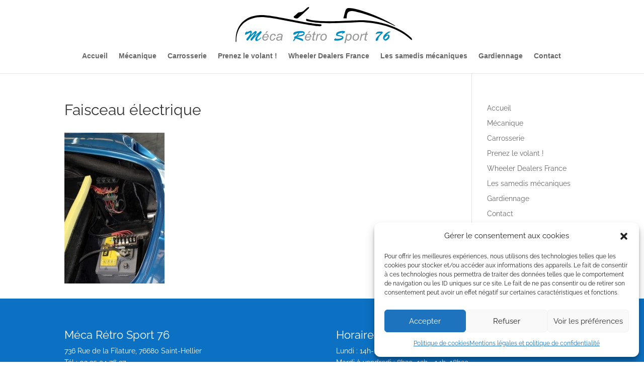

--- FILE ---
content_type: text/html; charset=UTF-8
request_url: https://mecaretrosport76.fr/mecanique/img_1558/
body_size: 6352
content:
<!DOCTYPE html><html lang="fr-FR" prefix="og: https://ogp.me/ns#"><head><meta charset="UTF-8" /><meta http-equiv="X-UA-Compatible" content="IE=edge"><link rel="pingback" href="" /> <script type="text/javascript">document.documentElement.className = 'js';</script> <style id="et-divi-userfonts">@font-face { font-family: "Railway Meca"; font-display: swap;  src: url("https://mecaretrosport76.fr/wp-content/uploads/et-fonts/Raleway-Regular.ttf") format("truetype"); }</style><script type="text/javascript">let jqueryParams=[],jQuery=function(r){return jqueryParams=[...jqueryParams,r],jQuery},$=function(r){return jqueryParams=[...jqueryParams,r],$};window.jQuery=jQuery,window.$=jQuery;let customHeadScripts=!1;jQuery.fn=jQuery.prototype={},$.fn=jQuery.prototype={},jQuery.noConflict=function(r){if(window.jQuery)return jQuery=window.jQuery,$=window.jQuery,customHeadScripts=!0,jQuery.noConflict},jQuery.ready=function(r){jqueryParams=[...jqueryParams,r]},$.ready=function(r){jqueryParams=[...jqueryParams,r]},jQuery.load=function(r){jqueryParams=[...jqueryParams,r]},$.load=function(r){jqueryParams=[...jqueryParams,r]},jQuery.fn.ready=function(r){jqueryParams=[...jqueryParams,r]},$.fn.ready=function(r){jqueryParams=[...jqueryParams,r]};</script> <link media="all" href="https://mecaretrosport76.fr/wp-content/cache/autoptimize/css/autoptimize_0b9750ecf51b43dafcca9eeadf7e649f.css" rel="stylesheet"><title>Faisceau électrique - Méca Rétro Sport 76</title><meta name="description" content="Refabrication de faisceau complet et fiabilisation électrique"/><meta name="robots" content="follow, index, max-snippet:-1, max-video-preview:-1, max-image-preview:large"/><link rel="canonical" href="https://mecaretrosport76.fr/mecanique/img_1558/" /><meta property="og:locale" content="fr_FR" /><meta property="og:type" content="article" /><meta property="og:title" content="Faisceau électrique - Méca Rétro Sport 76" /><meta property="og:description" content="Refabrication de faisceau complet et fiabilisation électrique" /><meta property="og:url" content="https://mecaretrosport76.fr/mecanique/img_1558/" /><meta property="og:site_name" content="Méca Rétro Sport 76" /><meta property="og:updated_time" content="2017-10-15T22:36:59+00:00" /><meta property="og:image" content="https://mecaretrosport76.fr/wp-content/uploads/2012/04/IMG_1558.jpg" /><meta property="og:image:secure_url" content="https://mecaretrosport76.fr/wp-content/uploads/2012/04/IMG_1558.jpg" /><meta property="og:image:width" content="533" /><meta property="og:image:height" content="800" /><meta property="og:image:alt" content="Faisceau électrique" /><meta property="og:image:type" content="image/jpeg" /><meta name="twitter:card" content="summary_large_image" /><meta name="twitter:title" content="Faisceau électrique - Méca Rétro Sport 76" /><meta name="twitter:description" content="Refabrication de faisceau complet et fiabilisation électrique" /><meta name="twitter:image" content="https://mecaretrosport76.fr/wp-content/uploads/2012/04/IMG_1558.jpg" /><link href='https://fonts.gstatic.com' crossorigin='anonymous' rel='preconnect' /><link rel="alternate" type="application/rss+xml" title="Méca Rétro Sport 76 &raquo; Flux" href="https://mecaretrosport76.fr/feed/" /><link rel="alternate" type="application/rss+xml" title="Méca Rétro Sport 76 &raquo; Flux des commentaires" href="https://mecaretrosport76.fr/comments/feed/" /><link rel="alternate" type="application/rss+xml" title="Méca Rétro Sport 76 &raquo; Faisceau électrique Flux des commentaires" href="https://mecaretrosport76.fr/mecanique/img_1558/feed/" /><meta content="Divi v.4.27.5" name="generator"/><link rel="https://api.w.org/" href="https://mecaretrosport76.fr/wp-json/" /><link rel="alternate" title="JSON" type="application/json" href="https://mecaretrosport76.fr/wp-json/wp/v2/media/21" /><link rel="EditURI" type="application/rsd+xml" title="RSD" href="https://mecaretrosport76.fr/xmlrpc.php?rsd" /><link rel='shortlink' href='https://mecaretrosport76.fr/?p=21' /><link rel="alternate" title="oEmbed (JSON)" type="application/json+oembed" href="https://mecaretrosport76.fr/wp-json/oembed/1.0/embed?url=https%3A%2F%2Fmecaretrosport76.fr%2Fmecanique%2Fimg_1558%2F" /><link rel="alternate" title="oEmbed (XML)" type="text/xml+oembed" href="https://mecaretrosport76.fr/wp-json/oembed/1.0/embed?url=https%3A%2F%2Fmecaretrosport76.fr%2Fmecanique%2Fimg_1558%2F&#038;format=xml" /><meta name="viewport" content="width=device-width, initial-scale=1.0, maximum-scale=1.0, user-scalable=0" /><script data-service="google-analytics" data-category="statistics" type="text/plain" id="google_gtagjs" data-cmplz-src="https://www.googletagmanager.com/gtag/js?id=G-263XQ1ZQSJ" async="async"></script> <script type="text/javascript" id="google_gtagjs-inline">window.dataLayer = window.dataLayer || [];function gtag(){dataLayer.push(arguments);}gtag('js', new Date());gtag('config', 'G-263XQ1ZQSJ', {} );</script> <link rel="icon" href="https://mecaretrosport76.fr/wp-content/uploads/2021/05/cropped-m-32x32.png" sizes="32x32" /><link rel="icon" href="https://mecaretrosport76.fr/wp-content/uploads/2021/05/cropped-m-192x192.png" sizes="192x192" /><link rel="apple-touch-icon" href="https://mecaretrosport76.fr/wp-content/uploads/2021/05/cropped-m-180x180.png" /><meta name="msapplication-TileImage" content="https://mecaretrosport76.fr/wp-content/uploads/2021/05/cropped-m-270x270.png" /></head><body data-cmplz=1 class="attachment wp-singular attachment-template-default attachmentid-21 attachment-jpeg wp-theme-Divi et_pb_button_helper_class et_fullwidth_nav et_fixed_nav et_show_nav et_primary_nav_dropdown_animation_fade et_secondary_nav_dropdown_animation_fade et_header_style_centered et_pb_svg_logo et_pb_footer_columns2 et_cover_background et_pb_gutter osx et_pb_gutters3 et_smooth_scroll et_right_sidebar et_divi_theme et-db"><div id="page-container"><header id="main-header" data-height-onload="66"><div class="container clearfix et_menu_container"><div class="logo_container"> <span class="logo_helper"></span> <a href="https://mecaretrosport76.fr/"> <img src="https://mecaretrosport76.fr/wp-content/uploads/2021/05/logo-meca.svg" width="400" height="102" alt="Méca Rétro Sport 76" id="logo" data-height-percentage="100" /> </a></div><div id="et-top-navigation" data-height="66" data-fixed-height="49"><nav id="top-menu-nav"><ul id="top-menu" class="nav"><li id="menu-item-10" class="menu-item menu-item-type-custom menu-item-object-custom menu-item-10"><a href="/">Accueil</a></li><li id="menu-item-33" class="menu-item menu-item-type-post_type menu-item-object-page menu-item-33"><a href="https://mecaretrosport76.fr/mecanique/">Mécanique</a></li><li id="menu-item-59" class="menu-item menu-item-type-post_type menu-item-object-page menu-item-59"><a href="https://mecaretrosport76.fr/carrosserie/">Carrosserie</a></li><li id="menu-item-93" class="menu-item menu-item-type-post_type menu-item-object-page menu-item-93"><a href="https://mecaretrosport76.fr/prenez-le-volant/">Prenez le volant !</a></li><li id="menu-item-805" class="menu-item menu-item-type-post_type menu-item-object-page menu-item-805"><a href="https://mecaretrosport76.fr/wheeler-dealers-france/">Wheeler Dealers France</a></li><li id="menu-item-741" class="menu-item menu-item-type-post_type menu-item-object-page menu-item-741"><a href="https://mecaretrosport76.fr/les-samedis-mecaniques/">Les samedis mécaniques</a></li><li id="menu-item-101" class="menu-item menu-item-type-post_type menu-item-object-page menu-item-101"><a href="https://mecaretrosport76.fr/gardiennage/">Gardiennage</a></li><li id="menu-item-38" class="menu-item menu-item-type-post_type menu-item-object-page menu-item-38"><a href="https://mecaretrosport76.fr/contact/">Contact</a></li></ul></nav><div id="et_mobile_nav_menu"><div class="mobile_nav closed"> <span class="select_page">Sélectionner une page</span> <span class="mobile_menu_bar mobile_menu_bar_toggle"></span></div></div></div></div></header><div id="et-main-area"><div id="main-content"><div class="container"><div id="content-area" class="clearfix"><div id="left-area"><article id="post-21" class="post-21 attachment type-attachment status-inherit hentry"><h1 class="entry-title main_title">Faisceau électrique</h1><div class="entry-content"><p class="attachment"><a href='https://mecaretrosport76.fr/wp-content/uploads/2012/04/IMG_1558.jpg'><img fetchpriority="high" decoding="async" width="199" height="300" src="https://mecaretrosport76.fr/wp-content/uploads/2012/04/IMG_1558-199x300.jpg" class="attachment-medium size-medium" alt="Faisceau électrique" srcset="https://mecaretrosport76.fr/wp-content/uploads/2012/04/IMG_1558-199x300.jpg 199w, https://mecaretrosport76.fr/wp-content/uploads/2012/04/IMG_1558.jpg 533w" sizes="(max-width: 199px) 100vw, 199px" /></a></p></div></article></div><div id="sidebar"><div id="nav_menu-2" class="et_pb_widget widget_nav_menu"><div class="menu-menu-personnalise-container"><ul id="menu-menu-personnalise" class="menu"><li class="menu-item menu-item-type-custom menu-item-object-custom menu-item-10"><a href="/">Accueil</a></li><li class="menu-item menu-item-type-post_type menu-item-object-page menu-item-33"><a href="https://mecaretrosport76.fr/mecanique/">Mécanique</a></li><li class="menu-item menu-item-type-post_type menu-item-object-page menu-item-59"><a href="https://mecaretrosport76.fr/carrosserie/">Carrosserie</a></li><li class="menu-item menu-item-type-post_type menu-item-object-page menu-item-93"><a href="https://mecaretrosport76.fr/prenez-le-volant/">Prenez le volant !</a></li><li class="menu-item menu-item-type-post_type menu-item-object-page menu-item-805"><a href="https://mecaretrosport76.fr/wheeler-dealers-france/">Wheeler Dealers France</a></li><li class="menu-item menu-item-type-post_type menu-item-object-page menu-item-741"><a href="https://mecaretrosport76.fr/les-samedis-mecaniques/">Les samedis mécaniques</a></li><li class="menu-item menu-item-type-post_type menu-item-object-page menu-item-101"><a href="https://mecaretrosport76.fr/gardiennage/">Gardiennage</a></li><li class="menu-item menu-item-type-post_type menu-item-object-page menu-item-38"><a href="https://mecaretrosport76.fr/contact/">Contact</a></li></ul></div></div></div></div></div></div> <span class="et_pb_scroll_top et-pb-icon"></span><footer id="main-footer"><div class="container"><div id="footer-widgets" class="clearfix"><div class="footer-widget"><div id="custom_html-2" class="widget_text fwidget et_pb_widget widget_custom_html"><div class="textwidget custom-html-widget"><h3 style="color:#ffffff">Méca Rétro Sport 76</h3>736 Rue de la Filature, 76680 Saint-Hellier<br/> Tél : 02 35 94 76 37<br/> <a href="https://goo.gl/maps/sjgaaym3MCT6cpmX7" target="_blank"><img src="https://mecaretrosport76.fr/wp-content/uploads/2021/05/maps.jpg" alt="Venir chez Méca Rétro Sport 76" title="Venir chez Méca Rétro Sport 76"></a></div></div></div><div class="footer-widget"><div id="custom_html-3" class="widget_text fwidget et_pb_widget widget_custom_html"><div class="textwidget custom-html-widget"><h3 style="color:#ffffff">Horaires</h3><p>Lundi : 14h-18h<br/> Mardi à vendredi : 8h30–13h - 14h–18h30<br/> Samedi : 9h–12h</p><p> <a href="/mentions-legales/">Mention légales et politique de confidentialité</a> <br/><a href="https://mecaretrosport76.fr/politique-de-cookies-ue/">Politique de cookies</a></p></div></div></div></div></div><div id="et-footer-nav"><div class="container"><ul id="menu-plan-du-site" class="bottom-nav"><li id="menu-item-959" class="menu-item menu-item-type-post_type menu-item-object-page menu-item-home menu-item-959"><a href="https://mecaretrosport76.fr/">Méca Rétro Sport 76</a></li><li id="menu-item-958" class="menu-item menu-item-type-post_type menu-item-object-page menu-item-958"><a href="https://mecaretrosport76.fr/mecanique/">Mécanique</a></li><li id="menu-item-956" class="menu-item menu-item-type-post_type menu-item-object-page menu-item-956"><a href="https://mecaretrosport76.fr/carrosserie/">Carrosserie</a></li><li id="menu-item-955" class="menu-item menu-item-type-post_type menu-item-object-page menu-item-955"><a href="https://mecaretrosport76.fr/prenez-le-volant/">Prenez le volant !</a></li><li id="menu-item-951" class="menu-item menu-item-type-post_type menu-item-object-page menu-item-951"><a href="https://mecaretrosport76.fr/wheeler-dealers-france/">Wheeler Dealers France</a></li><li id="menu-item-952" class="menu-item menu-item-type-post_type menu-item-object-page menu-item-952"><a href="https://mecaretrosport76.fr/les-samedis-mecaniques/">Les samedis mécaniques</a></li><li id="menu-item-954" class="menu-item menu-item-type-post_type menu-item-object-page menu-item-954"><a href="https://mecaretrosport76.fr/gardiennage/">Gardiennage</a></li><li id="menu-item-957" class="menu-item menu-item-type-post_type menu-item-object-page menu-item-957"><a href="https://mecaretrosport76.fr/contact/">Contact</a></li><li id="menu-item-953" class="menu-item menu-item-type-post_type menu-item-object-page menu-item-privacy-policy menu-item-953"><a rel="privacy-policy" href="https://mecaretrosport76.fr/mentions-legales/">Mentions légales et politique de confidentialité</a></li></ul></div></div><div id="footer-bottom"><div class="container clearfix"></div></div></footer></div></div> <script type="speculationrules">{"prefetch":[{"source":"document","where":{"and":[{"href_matches":"\/*"},{"not":{"href_matches":["\/wp-*.php","\/wp-admin\/*","\/wp-content\/uploads\/*","\/wp-content\/*","\/wp-content\/plugins\/*","\/wp-content\/themes\/Divi\/*","\/*\\?(.+)"]}},{"not":{"selector_matches":"a[rel~=\"nofollow\"]"}},{"not":{"selector_matches":".no-prefetch, .no-prefetch a"}}]},"eagerness":"conservative"}]}</script> <div id="cmplz-cookiebanner-container"><div class="cmplz-cookiebanner cmplz-hidden banner-1 bottom-right-view-preferences optin cmplz-bottom-right cmplz-categories-type-view-preferences" aria-modal="true" data-nosnippet="true" role="dialog" aria-live="polite" aria-labelledby="cmplz-header-1-optin" aria-describedby="cmplz-message-1-optin"><div class="cmplz-header"><div class="cmplz-logo"></div><div class="cmplz-title" id="cmplz-header-1-optin">Gérer le consentement aux cookies</div><div class="cmplz-close" tabindex="0" role="button" aria-label="Fermer la boîte de dialogue"> <svg aria-hidden="true" focusable="false" data-prefix="fas" data-icon="times" class="svg-inline--fa fa-times fa-w-11" role="img" xmlns="http://www.w3.org/2000/svg" viewBox="0 0 352 512"><path fill="currentColor" d="M242.72 256l100.07-100.07c12.28-12.28 12.28-32.19 0-44.48l-22.24-22.24c-12.28-12.28-32.19-12.28-44.48 0L176 189.28 75.93 89.21c-12.28-12.28-32.19-12.28-44.48 0L9.21 111.45c-12.28 12.28-12.28 32.19 0 44.48L109.28 256 9.21 356.07c-12.28 12.28-12.28 32.19 0 44.48l22.24 22.24c12.28 12.28 32.2 12.28 44.48 0L176 322.72l100.07 100.07c12.28 12.28 32.2 12.28 44.48 0l22.24-22.24c12.28-12.28 12.28-32.19 0-44.48L242.72 256z"></path></svg></div></div><div class="cmplz-divider cmplz-divider-header"></div><div class="cmplz-body"><div class="cmplz-message" id="cmplz-message-1-optin">Pour offrir les meilleures expériences, nous utilisons des technologies telles que les cookies pour stocker et/ou accéder aux informations des appareils. Le fait de consentir à ces technologies nous permettra de traiter des données telles que le comportement de navigation ou les ID uniques sur ce site. Le fait de ne pas consentir ou de retirer son consentement peut avoir un effet négatif sur certaines caractéristiques et fonctions.</div><div class="cmplz-categories"> <details class="cmplz-category cmplz-functional" > <summary> <span class="cmplz-category-header"> <span class="cmplz-category-title">Fonctionnel</span> <span class='cmplz-always-active'> <span class="cmplz-banner-checkbox"> <input type="checkbox"
 id="cmplz-functional-optin"
 data-category="cmplz_functional"
 class="cmplz-consent-checkbox cmplz-functional"
 size="40"
 value="1"/> <label class="cmplz-label" for="cmplz-functional-optin"><span class="screen-reader-text">Fonctionnel</span></label> </span> Toujours activé </span> <span class="cmplz-icon cmplz-open"> <svg xmlns="http://www.w3.org/2000/svg" viewBox="0 0 448 512"  height="18" ><path d="M224 416c-8.188 0-16.38-3.125-22.62-9.375l-192-192c-12.5-12.5-12.5-32.75 0-45.25s32.75-12.5 45.25 0L224 338.8l169.4-169.4c12.5-12.5 32.75-12.5 45.25 0s12.5 32.75 0 45.25l-192 192C240.4 412.9 232.2 416 224 416z"/></svg> </span> </span> </summary><div class="cmplz-description"> <span class="cmplz-description-functional">Le stockage ou l’accès technique est strictement nécessaire dans la finalité d’intérêt légitime de permettre l’utilisation d’un service spécifique explicitement demandé par l’abonné ou l’internaute, ou dans le seul but d’effectuer la transmission d’une communication sur un réseau de communications électroniques.</span></div> </details> <details class="cmplz-category cmplz-preferences" > <summary> <span class="cmplz-category-header"> <span class="cmplz-category-title">Préférences</span> <span class="cmplz-banner-checkbox"> <input type="checkbox"
 id="cmplz-preferences-optin"
 data-category="cmplz_preferences"
 class="cmplz-consent-checkbox cmplz-preferences"
 size="40"
 value="1"/> <label class="cmplz-label" for="cmplz-preferences-optin"><span class="screen-reader-text">Préférences</span></label> </span> <span class="cmplz-icon cmplz-open"> <svg xmlns="http://www.w3.org/2000/svg" viewBox="0 0 448 512"  height="18" ><path d="M224 416c-8.188 0-16.38-3.125-22.62-9.375l-192-192c-12.5-12.5-12.5-32.75 0-45.25s32.75-12.5 45.25 0L224 338.8l169.4-169.4c12.5-12.5 32.75-12.5 45.25 0s12.5 32.75 0 45.25l-192 192C240.4 412.9 232.2 416 224 416z"/></svg> </span> </span> </summary><div class="cmplz-description"> <span class="cmplz-description-preferences">Le stockage ou l’accès technique est nécessaire dans la finalité d’intérêt légitime de stocker des préférences qui ne sont pas demandées par l’abonné ou la personne utilisant le service.</span></div> </details> <details class="cmplz-category cmplz-statistics" > <summary> <span class="cmplz-category-header"> <span class="cmplz-category-title">Statistiques</span> <span class="cmplz-banner-checkbox"> <input type="checkbox"
 id="cmplz-statistics-optin"
 data-category="cmplz_statistics"
 class="cmplz-consent-checkbox cmplz-statistics"
 size="40"
 value="1"/> <label class="cmplz-label" for="cmplz-statistics-optin"><span class="screen-reader-text">Statistiques</span></label> </span> <span class="cmplz-icon cmplz-open"> <svg xmlns="http://www.w3.org/2000/svg" viewBox="0 0 448 512"  height="18" ><path d="M224 416c-8.188 0-16.38-3.125-22.62-9.375l-192-192c-12.5-12.5-12.5-32.75 0-45.25s32.75-12.5 45.25 0L224 338.8l169.4-169.4c12.5-12.5 32.75-12.5 45.25 0s12.5 32.75 0 45.25l-192 192C240.4 412.9 232.2 416 224 416z"/></svg> </span> </span> </summary><div class="cmplz-description"> <span class="cmplz-description-statistics">Le stockage ou l’accès technique qui est utilisé exclusivement à des fins statistiques.</span> <span class="cmplz-description-statistics-anonymous">Le stockage ou l’accès technique qui est utilisé exclusivement dans des finalités statistiques anonymes. En l’absence d’une assignation à comparaître, d’une conformité volontaire de la part de votre fournisseur d’accès à internet ou d’enregistrements supplémentaires provenant d’une tierce partie, les informations stockées ou extraites à cette seule fin ne peuvent généralement pas être utilisées pour vous identifier.</span></div> </details> <details class="cmplz-category cmplz-marketing" > <summary> <span class="cmplz-category-header"> <span class="cmplz-category-title">Marketing</span> <span class="cmplz-banner-checkbox"> <input type="checkbox"
 id="cmplz-marketing-optin"
 data-category="cmplz_marketing"
 class="cmplz-consent-checkbox cmplz-marketing"
 size="40"
 value="1"/> <label class="cmplz-label" for="cmplz-marketing-optin"><span class="screen-reader-text">Marketing</span></label> </span> <span class="cmplz-icon cmplz-open"> <svg xmlns="http://www.w3.org/2000/svg" viewBox="0 0 448 512"  height="18" ><path d="M224 416c-8.188 0-16.38-3.125-22.62-9.375l-192-192c-12.5-12.5-12.5-32.75 0-45.25s32.75-12.5 45.25 0L224 338.8l169.4-169.4c12.5-12.5 32.75-12.5 45.25 0s12.5 32.75 0 45.25l-192 192C240.4 412.9 232.2 416 224 416z"/></svg> </span> </span> </summary><div class="cmplz-description"> <span class="cmplz-description-marketing">Le stockage ou l’accès technique est nécessaire pour créer des profils d’internautes afin d’envoyer des publicités, ou pour suivre l’internaute sur un site web ou sur plusieurs sites web ayant des finalités marketing similaires.</span></div> </details></div></div><div class="cmplz-links cmplz-information"><ul><li><a class="cmplz-link cmplz-manage-options cookie-statement" href="#" data-relative_url="#cmplz-manage-consent-container">Gérer les options</a></li><li><a class="cmplz-link cmplz-manage-third-parties cookie-statement" href="#" data-relative_url="#cmplz-cookies-overview">Gérer les services</a></li><li><a class="cmplz-link cmplz-manage-vendors tcf cookie-statement" href="#" data-relative_url="#cmplz-tcf-wrapper">Gérer {vendor_count} fournisseurs</a></li><li><a class="cmplz-link cmplz-external cmplz-read-more-purposes tcf" target="_blank" rel="noopener noreferrer nofollow" href="https://cookiedatabase.org/tcf/purposes/" aria-label="En savoir plus sur les finalités de TCF de la base de données de cookies">En savoir plus sur ces finalités</a></li></ul></div><div class="cmplz-divider cmplz-footer"></div><div class="cmplz-buttons"> <button class="cmplz-btn cmplz-accept">Accepter</button> <button class="cmplz-btn cmplz-deny">Refuser</button> <button class="cmplz-btn cmplz-view-preferences">Voir les préférences</button> <button class="cmplz-btn cmplz-save-preferences">Enregistrer les préférences</button> <a class="cmplz-btn cmplz-manage-options tcf cookie-statement" href="#" data-relative_url="#cmplz-manage-consent-container">Voir les préférences</a></div><div class="cmplz-documents cmplz-links"><ul><li><a class="cmplz-link cookie-statement" href="#" data-relative_url="">{title}</a></li><li><a class="cmplz-link privacy-statement" href="#" data-relative_url="">{title}</a></li><li><a class="cmplz-link impressum" href="#" data-relative_url="">{title}</a></li></ul></div></div></div><div id="cmplz-manage-consent" data-nosnippet="true"><button class="cmplz-btn cmplz-hidden cmplz-manage-consent manage-consent-1">Gérer le consentement</button></div><script type="text/javascript" src="https://mecaretrosport76.fr/wp-includes/js/jquery/jquery.min.js" id="jquery-core-js"></script> <script type="text/javascript" id="jquery-js-after">jqueryParams.length&&$.each(jqueryParams,function(e,r){if("function"==typeof r){var n=String(r);n.replace("$","jQuery");var a=new Function("return "+n)();$(document).ready(a)}});</script> <script type="text/javascript" id="divi-custom-script-js-extra">var DIVI = {"item_count":"%d Item","items_count":"%d Items"};
var et_builder_utils_params = {"condition":{"diviTheme":true,"extraTheme":false},"scrollLocations":["app","top"],"builderScrollLocations":{"desktop":"app","tablet":"app","phone":"app"},"onloadScrollLocation":"app","builderType":"fe"};
var et_frontend_scripts = {"builderCssContainerPrefix":"#et-boc","builderCssLayoutPrefix":"#et-boc .et-l"};
var et_pb_custom = {"ajaxurl":"https:\/\/mecaretrosport76.fr\/wp-admin\/admin-ajax.php","images_uri":"https:\/\/mecaretrosport76.fr\/wp-content\/themes\/Divi\/images","builder_images_uri":"https:\/\/mecaretrosport76.fr\/wp-content\/themes\/Divi\/includes\/builder\/images","et_frontend_nonce":"f8f949b7a5","subscription_failed":"Veuillez v\u00e9rifier les champs ci-dessous pour vous assurer que vous avez entr\u00e9 les informations correctes.","et_ab_log_nonce":"373ae5f41e","fill_message":"S'il vous pla\u00eet, remplissez les champs suivants:","contact_error_message":"Veuillez corriger les erreurs suivantes :","invalid":"E-mail non valide","captcha":"Captcha","prev":"Pr\u00e9c\u00e9dent","previous":"Pr\u00e9c\u00e9dente","next":"Prochaine","wrong_captcha":"Vous avez entr\u00e9 le mauvais num\u00e9ro dans le captcha.","wrong_checkbox":"Case \u00e0 cocher","ignore_waypoints":"no","is_divi_theme_used":"1","widget_search_selector":".widget_search","ab_tests":[],"is_ab_testing_active":"","page_id":"21","unique_test_id":"","ab_bounce_rate":"5","is_cache_plugin_active":"yes","is_shortcode_tracking":"","tinymce_uri":"https:\/\/mecaretrosport76.fr\/wp-content\/themes\/Divi\/includes\/builder\/frontend-builder\/assets\/vendors","accent_color":"#5170aa","waypoints_options":[]};
var et_pb_box_shadow_elements = [];</script> <script type="text/javascript" id="et-builder-cpt-modules-wrapper-js-extra">var et_modules_wrapper = {"builderCssContainerPrefix":"#et-boc","builderCssLayoutPrefix":"#et-boc .et-l"};</script> <script type="text/javascript" id="cmplz-cookiebanner-js-extra">var complianz = {"prefix":"cmplz_","user_banner_id":"1","set_cookies":[],"block_ajax_content":"","banner_version":"40","version":"7.4.4.2","store_consent":"","do_not_track_enabled":"","consenttype":"optin","region":"eu","geoip":"","dismiss_timeout":"","disable_cookiebanner":"","soft_cookiewall":"","dismiss_on_scroll":"","cookie_expiry":"365","url":"https:\/\/mecaretrosport76.fr\/wp-json\/complianz\/v1\/","locale":"lang=fr&locale=fr_FR","set_cookies_on_root":"","cookie_domain":"","current_policy_id":"16","cookie_path":"\/","categories":{"statistics":"statistiques","marketing":"marketing"},"tcf_active":"","placeholdertext":"Cliquez pour accepter les cookies {category} et activer ce contenu","css_file":"https:\/\/mecaretrosport76.fr\/wp-content\/uploads\/complianz\/css\/banner-{banner_id}-{type}.css?v=40","page_links":{"eu":{"cookie-statement":{"title":"Politique de cookies ","url":"https:\/\/mecaretrosport76.fr\/politique-de-cookies-ue\/"},"privacy-statement":{"title":"Mentions l\u00e9gales et politique de confidentialit\u00e9","url":"https:\/\/mecaretrosport76.fr\/mentions-legales\/"}}},"tm_categories":"","forceEnableStats":"","preview":"","clean_cookies":"","aria_label":"Cliquez pour accepter les cookies {category} et activer ce contenu"};</script> <script defer src="https://mecaretrosport76.fr/wp-content/cache/autoptimize/js/autoptimize_407ecbe5fd821b5d98700d84759a1710.js"></script></body></html>

--- FILE ---
content_type: image/svg+xml
request_url: https://mecaretrosport76.fr/wp-content/uploads/2021/05/logo-meca.svg
body_size: 3116
content:
<?xml version="1.0" encoding="UTF-8"?> <!-- Generator: Adobe Illustrator 25.2.3, SVG Export Plug-In . SVG Version: 6.00 Build 0) --> <svg xmlns="http://www.w3.org/2000/svg" xmlns:xlink="http://www.w3.org/1999/xlink" version="1.1" id="svg" x="0px" y="0px" viewBox="0 0 400 102.5" style="enable-background:new 0 0 400 102.5;" xml:space="preserve"> <style type="text/css"> .st0{fill-rule:evenodd;clip-rule:evenodd;} .st1{fill:#008CC1;} .st2{fill:#949695;} </style> <g id="Calque_3"> <g> <image style="overflow:visible;" width="432" height="146" transform="matrix(1 0 0 1 -12 -18.5)"> </image> </g> </g> <g> <g id="svgg"> <path id="path0" class="st0" d="M169.5,15.3c-0.7,0.5-2.5,2-4,3.4c-5.1,4.8-5.8,5.2-9.1,5.8c-1.7,0.3-3.7,0.6-4.3,0.7 c-0.6,0.1-2.8,1.6-4.8,3.4c-2,1.7-4.2,3.7-5,4.3c-3.5,3,3.5,6.4,7.9,3.9c1.4-0.8,21-18.7,22-20C173.9,14.6,172,13.6,169.5,15.3 M249.8,17.5c-1.9,1.5-2.9,3.8-5,11.7c-1,3.8-2,7.3-2.1,7.6c-0.2,0.5,0.6,0.6,3.2,0.6h3.5l0.2-3.9c0.5-8.2,3.8-11.5,11.1-11 c12.8,0.9,50.9,13.7,77,25.9c11,5.1,13.6,6,8.4,2.7C316.3,32.1,257.4,11.5,249.8,17.5 M64,31.8c-24.7,4.1-39.9,21.5-40.9,46.8 c-0.2,6.2-0.2,6.9,0.5,6.9c0.7,0,0.8-0.5,0.8-2.6c0-22.8,12.7-40,33.6-45.6c15.1-4,26.4-3.3,64.6,4.3 C175.8,52,195.3,55,197.4,52.9c1.6-1.6,0.7-3.4-1.8-3.4c-7.8,0-31.5-3.9-68.8-11.3C89,30.7,77.5,29.5,64,31.8 M166.8,39.5 c-0.8,2.6,0.3,3.3,7.4,4.7c19.2,3.9,43.7,4.1,100.9,1c10.8-0.6,30,1.8,46,5.6c23.3,5.6,44.9,16.3,57.5,28.5c3.2,3.1,4,3.3,4,1 c0-1.3-0.5-2.1-2.6-4.2c-20.1-19.5-56.4-32.7-96.1-34.9c-3.3-0.2-14.2,0.1-27,0.7c-46.1,2.3-69.7,1.6-85.6-2.5 c-2.1-0.5-3.9-1-3.9-1C167.1,38.5,166.9,38.9,166.8,39.5"></path> </g> <g> <path class="st1" d="M56.5,75.6c2.7-3.5,3.7-5,4.7-6.9c0.5-0.9,0.4-1.2,0.1-1.2c-0.3,0-0.7,0.4-0.9,0.6l-7,7.3L49,81.1 c-0.5,0.6-1.2,1.7-2.2,1.7c-1.2,0-1.8-2.2-2.1-3.1l6.1-7.4c3.1-5.3,2.5-5.9,2-5.9c-0.2,0-0.7,0.2-0.9,0.3c-9,4.1-7.6,4.1-9.1,4.1 c-0.5,0-0.8-0.4-0.7-1c0.3-1.5,0.5-3.1,0.8-3.3c0.3-0.3,0.1-0.3,2.7-2.1c0.1-0.1,0.5-0.4,0.7-0.4c0.1,0,0.3,0.1,0.3,0.3 c0,0.2-0.4,0.7-1.5,1.6l0.1,0.1l3.3-1.5c0.3-0.1,4.5-2,5.5-2c0.7,0,0.8,0.4,1.1,0.9l0.7,1.2c0.2,0.4,0.3,0.6,0.3,1.1 c0,0.9-1.5,3.9-1.8,4.9l0.1,0.1l4.6-4.3c1.1-1,3.6-3.1,4.8-3.1c0.6,0,2.1,0.5,2.1,1.9c0,2.1-3.1,6.3-4.3,8l0.1,0.1 c3.6-3,6.9-6.1,10.8-9c0.4-0.3,1-0.9,1.5-0.9c0.8,0,2,1.8,2,2.4c0,0.6-0.9,1.6-1.3,2l-4.5,5.3c-1.3,1.6-3.4,4.3-3.4,6.4 c0,0.6,0.3,1.4,1,1.4c0.8,0,3.1-1.3,7-5L75,77c-0.7,1.9-7,6.7-9.5,6.7c-1.9,0-2.6-1.8-2.6-3.4c0-3.4,3.7-7.6,5.7-10.2l-0.1-0.1 c-5,4.1-6.6,5.3-11.1,10.9c-0.4,0.5-1.8,2.1-2.6,2.1c-1.1,0-1.5-2-1.5-2.8c0-0.8,0.7-1.6,1.2-2.2L56.5,75.6z"></path> </g> <g> <path class="st1" d="M145.6,78.3l-2.5,3.5c0.3,1-1.4,2-2.2,2c-0.3,0-0.7-0.2-0.7-0.6c0-0.5,0.2-0.9,0.5-1.4l2.7-4.3 c-0.5-0.1-1.5-0.5-1.4-1c0.3-1.5,1.8-2.8,4.5-2.9l4.3-6c-2.1,0.3-4.3,0.7-6.3,1.5v0.1c1.8,0.2,2.4,0.1,2.4,0.5 c0,0.2-0.4,0.3-0.6,0.3l-2.3,0.2c-0.8,0.1-1.9,0.3-2.7,0.3c-0.4,0-1-0.1-1-0.7c0-0.9,0.9-2.7,1.5-3.4c1.4-1.6,7.7-3.1,13.6-3.1 c2.7,0,8.4,0.3,8.4,3.9c0,1.4-0.9,3.6-2.1,4.5c-2.4,1.9-3.8,1.8-14.3,3.7v0.1l7.9,2.4c5,1.6,4.9,2.3,5,2.5c0.6,1,0.7,3.1-0.3,3.1 c-0.8,0-2.8-1-3.6-1.3L145.6,78.3z M149.4,72.9l7.3-1.8c1.2-0.3,5.1-1.9,5.1-3.3c0-0.9-3.1-0.9-3.8-0.8l-5.4,0.4 c0,1-0.5,1.6-1,2.4L149.4,72.9z"></path> </g> <g> <path class="st1" d="M238.6,72.8c2.9,0.7,4.3,2.2,4.3,3.6c0,5.6-10.2,6.5-14.4,6.5c-1.1,0-4.7,0-4.7-1.6c0-0.6,1-2.1,1.5-2.5 c0.3-0.3,2.1-0.8,2.5-0.8c0.1,0,0.2,0,0.2,0.2c0,0.3-0.3,0.4-0.5,0.5c-0.2,0.1-0.3,0.3-0.5,0.4v0.1c10.4,0.4,13.3-2.5,13.3-3 c0-1.4-8.1-2.6-9.5-2.8c-1.5-0.2-3-0.7-3-2.4c0-0.9,0.5-3,0.9-3.8c0.9-1.4,6.2-4.1,12.6-4.1c1.2,0,2.4,0.1,3.7,0.4 c0.7,0.1,0.8,0.4,0.8,0.9c0,2.1-0.7,2.6-2.4,3.2c-1.3,0.5-1.5,0.6-2.6,1.4c-0.2,0.1-0.5,0.3-0.7,0.3c-0.3,0-0.5-0.1-0.5-0.4 c0-0.1,0.6-0.9,2.1-2l-0.1-0.1c-7.5,0.3-10.8,2.9-10.8,3.5C230.8,70.8,230.4,71,238.6,72.8z"></path> </g> <g> <path class="st1" d="M319,68c-6.8-0.2-7.4,0.6-8.7,1.2c-0.2,0.1-0.6,0.4-0.9,0.4c-0.3,0-0.8-0.3-0.8-0.6c0-0.6,1.7-2.7,2.2-3.2 c0.9-0.9,2.8-1.6,9.9-1.6c0.5,0,1.3,0,1.6,0.5c0.3,0.4,0.7,1.7,0.7,2.2c0,0.6-1,1.3-1.5,1.7c-3.7,3.1-6.8,6.7-8.3,12.1 c0.2-0.1,0.5-0.1,0.7-0.1c0.2,0,0.3,0.1,0.3,0.3c0.1,0.4-3,2.4-4.2,2.5c-1.1,0.1-1.5-0.8-1.5-1.8c0-2.3,2.7-5.6,4.1-7.3L319,68z"></path> <path class="st1" d="M329.7,71.5L329.7,71.5c1.2-0.5,2.4-1.1,3.8-1.1c2.2,0,3.5,1.7,3.5,3.8c0,4.6-6.2,8.7-8.2,8.7 c-1.6,0-5.1-2.2-5.1-5.8c0-4.9,5.6-9.5,9.6-11.8c1.4-0.8,1.7-1,3.3-1c0.3,0,2.3-0.1,2.3,0.4c0,0.3-0.4,0.5-0.6,0.6 c-1.4,0.6-3.4,1.9-4.6,2.9L329.7,71.5z M328.6,75.2c-1.3,1.1-1.7,1.4-1.7,3c0,0.5,0,1.9,0.7,1.8c2.1-0.3,6.2-3.1,6.3-6.5 c0-0.6-0.1-1.1-0.8-1.1C331.9,72.4,329.6,74.4,328.6,75.2z"></path> </g> <g> <path class="st2" d="M87.1,78l2.3,0.2c-0.3,1.1-1.1,2.2-2.3,3.2c-1.2,1-2.6,1.5-4.3,1.5c-1,0-2-0.2-2.9-0.7c-0.9-0.5-1.5-1.1-2-2 c-0.5-0.9-0.7-1.9-0.7-3c0-1.5,0.4-2.9,1.1-4.3c0.7-1.4,1.6-2.4,2.8-3.1c1.1-0.7,2.3-1,3.7-1c1.7,0,3,0.5,4,1.5 c1,1,1.5,2.4,1.5,4.1c0,0.7-0.1,1.3-0.2,2H79.8c0,0.3-0.1,0.5-0.1,0.7c0,1.3,0.3,2.2,0.9,2.9c0.6,0.7,1.3,1,2.2,1 c0.8,0,1.6-0.3,2.4-0.8C86.1,79.8,86.7,79,87.1,78z M80.2,74.7H88c0-0.2,0-0.4,0-0.5c0-1.2-0.3-2-0.9-2.7 c-0.6-0.6-1.4-0.9-2.3-0.9c-1,0-2,0.3-2.8,1S80.6,73.3,80.2,74.7z M83.5,67.4l2.5-3.5h3l-3.5,3.5H83.5z"></path> <path class="st2" d="M101.5,77.7l2.4,0.2c-0.6,1.7-1.5,3-2.6,3.8S99,83,97.6,83c-1.5,0-2.8-0.5-3.7-1.4c-0.9-1-1.4-2.3-1.4-4 c0-1.5,0.3-2.9,0.9-4.4s1.5-2.5,2.6-3.3c1.1-0.7,2.4-1.1,3.9-1.1c1.5,0,2.7,0.4,3.6,1.2s1.3,1.9,1.3,3.3l-2.4,0.2 c0-0.9-0.3-1.5-0.8-2c-0.5-0.5-1.2-0.7-2-0.7c-1,0-1.8,0.3-2.5,0.9c-0.7,0.6-1.3,1.5-1.7,2.7c-0.4,1.2-0.6,2.3-0.6,3.5 c0,1.2,0.3,2,0.8,2.6c0.5,0.6,1.2,0.9,2,0.9c0.8,0,1.5-0.3,2.2-0.9C100.6,79.7,101.1,78.9,101.5,77.7z"></path> <path class="st2" d="M114.9,81c-0.8,0.7-1.6,1.2-2.4,1.5c-0.8,0.3-1.6,0.5-2.5,0.5c-1.3,0-2.3-0.4-3.1-1.1s-1.2-1.7-1.2-2.8 c0-0.8,0.2-1.4,0.5-2c0.4-0.6,0.8-1.1,1.4-1.4c0.6-0.4,1.3-0.6,2.2-0.8c0.5-0.1,1.6-0.2,3.1-0.2s2.6-0.2,3.2-0.5 c0.2-0.6,0.3-1.2,0.3-1.6c0-0.5-0.2-1-0.6-1.3c-0.6-0.4-1.4-0.6-2.4-0.6c-1,0-1.8,0.2-2.5,0.6c-0.6,0.4-1.1,1-1.4,1.8l-2.4-0.2 c0.5-1.3,1.3-2.4,2.3-3.1s2.4-1.1,4.1-1.1c1.7,0,3.1,0.4,4.1,1.2c0.8,0.6,1.2,1.4,1.2,2.3c0,0.7-0.1,1.6-0.3,2.5l-0.8,3.4 c-0.2,1.1-0.4,1.9-0.4,2.6c0,0.4,0.1,1,0.3,1.8h-2.4C115,82.2,114.9,81.7,114.9,81z M115.7,75.8c-0.3,0.1-0.7,0.2-1.1,0.3 s-1,0.1-1.9,0.2c-1.4,0.1-2.4,0.3-2.9,0.5c-0.6,0.2-1,0.5-1.3,0.9c-0.3,0.4-0.4,0.8-0.4,1.3c0,0.6,0.2,1.2,0.7,1.6 c0.5,0.4,1.1,0.6,2,0.6c0.8,0,1.6-0.2,2.3-0.6c0.7-0.4,1.3-1,1.7-1.7C115.2,78.2,115.5,77.1,115.7,75.8z"></path> </g> <g> <path class="st2" d="M174,78l2.3,0.2c-0.3,1.1-1.1,2.2-2.3,3.2c-1.2,1-2.6,1.5-4.3,1.5c-1,0-2-0.2-2.9-0.7c-0.9-0.5-1.5-1.1-2-2 c-0.5-0.9-0.7-1.9-0.7-3c0-1.5,0.4-2.9,1.1-4.3c0.7-1.4,1.6-2.4,2.8-3.1c1.1-0.7,2.3-1,3.7-1c1.7,0,3,0.5,4,1.5 c1,1,1.5,2.4,1.5,4.1c0,0.7-0.1,1.3-0.2,2h-10.3c0,0.3-0.1,0.5-0.1,0.7c0,1.3,0.3,2.2,0.9,2.9c0.6,0.7,1.3,1,2.2,1 c0.8,0,1.6-0.3,2.4-0.8C172.9,79.8,173.5,79,174,78z M167,74.7h7.9c0-0.2,0-0.4,0-0.5c0-1.2-0.3-2-0.9-2.7 c-0.6-0.6-1.4-0.9-2.3-0.9c-1,0-2,0.3-2.8,1S167.5,73.3,167,74.7z M170.3,67.4l2.5-3.5h3l-3.5,3.5H170.3z"></path> <path class="st2" d="M184.3,80.8l-0.4,1.9c-0.6,0.1-1.1,0.2-1.7,0.2c-1,0-1.7-0.2-2.3-0.7c-0.4-0.3-0.6-0.8-0.6-1.4 c0-0.3,0.1-1,0.3-2.1l1.7-7.9h-1.9l0.4-1.8h1.9l0.7-3.3l2.7-1.6l-1.1,4.9h2.4l-0.4,1.8h-2.3l-1.6,7.5c-0.2,1-0.3,1.5-0.3,1.7 c0,0.3,0.1,0.5,0.2,0.6c0.2,0.1,0.4,0.2,0.8,0.2C183.4,80.9,183.9,80.9,184.3,80.8z"></path> <path class="st2" d="M186.2,82.7l2.9-13.6h2.1l-0.6,2.8c0.7-1,1.4-1.8,2.1-2.3c0.7-0.5,1.4-0.8,2.1-0.8c0.5,0,1.1,0.2,1.8,0.5 l-1,2.1c-0.4-0.3-0.9-0.4-1.4-0.4c-0.8,0-1.7,0.5-2.6,1.4s-1.6,2.5-2.1,4.9l-1.2,5.4H186.2z"></path> <path class="st2" d="M195.7,77.5c0-2.7,0.8-4.8,2.4-6.6c1.3-1.4,3.1-2.1,5.2-2.1c1.7,0,3.1,0.5,4.1,1.5s1.6,2.4,1.6,4.1 c0,1.6-0.3,3-1,4.4c-0.7,1.3-1.6,2.4-2.8,3.1c-1.2,0.7-2.5,1.1-3.8,1.1c-1.1,0-2.1-0.2-3-0.7c-0.9-0.5-1.6-1.1-2-1.9 C195.9,79.5,195.7,78.6,195.7,77.5z M198.1,77.3c0,1.3,0.3,2.2,1,2.9c0.6,0.7,1.4,1,2.4,1c0.5,0,1-0.1,1.5-0.3s1-0.5,1.4-0.9 c0.4-0.4,0.8-0.9,1.1-1.4c0.3-0.5,0.5-1.1,0.7-1.7c0.3-0.8,0.4-1.7,0.4-2.4c0-1.2-0.3-2.2-1-2.9s-1.4-1-2.4-1 c-0.7,0-1.4,0.2-2,0.5c-0.6,0.3-1.2,0.8-1.7,1.5c-0.5,0.7-0.9,1.4-1.1,2.3C198.2,75.8,198.1,76.6,198.1,77.3z"></path> </g> <g> <path class="st2" d="M244.8,87.9l4.1-18.8h2.2l-0.4,1.9c0.8-0.8,1.6-1.4,2.2-1.7s1.3-0.5,2.1-0.5c1.3,0,2.4,0.5,3.3,1.4 c0.9,0.9,1.3,2.3,1.3,4c0,1.4-0.2,2.7-0.7,3.9s-1.1,2.1-1.8,2.8s-1.4,1.2-2.1,1.6c-0.7,0.3-1.5,0.5-2.2,0.5c-1.7,0-3-0.8-3.9-2.5 l-1.6,7.4H244.8z M249.6,77.1c0,1,0.1,1.7,0.2,2.1c0.2,0.6,0.6,1,1.1,1.3c0.5,0.3,1.1,0.5,1.7,0.5c1.4,0,2.5-0.7,3.3-2.2 c0.8-1.5,1.3-3,1.3-4.6c0-1.2-0.3-2-0.9-2.7c-0.6-0.6-1.3-0.9-2.1-0.9c-0.6,0-1.2,0.2-1.7,0.5s-1,0.8-1.4,1.4 c-0.4,0.6-0.8,1.4-1.1,2.3C249.7,75.7,249.6,76.4,249.6,77.1z"></path> <path class="st2" d="M261.5,77.5c0-2.7,0.8-4.8,2.4-6.6c1.3-1.4,3.1-2.1,5.2-2.1c1.7,0,3.1,0.5,4.1,1.5s1.6,2.4,1.6,4.1 c0,1.6-0.3,3-1,4.4c-0.7,1.3-1.6,2.4-2.8,3.1c-1.2,0.7-2.5,1.1-3.8,1.1c-1.1,0-2.1-0.2-3-0.7c-0.9-0.5-1.6-1.1-2-1.9 C261.7,79.5,261.5,78.6,261.5,77.5z M263.9,77.3c0,1.3,0.3,2.2,1,2.9c0.6,0.7,1.4,1,2.4,1c0.5,0,1-0.1,1.5-0.3s1-0.5,1.4-0.9 c0.4-0.4,0.8-0.9,1.1-1.4c0.3-0.5,0.5-1.1,0.7-1.7c0.3-0.8,0.4-1.7,0.4-2.4c0-1.2-0.3-2.2-1-2.9s-1.4-1-2.4-1 c-0.7,0-1.4,0.2-2,0.5c-0.6,0.3-1.2,0.8-1.7,1.5c-0.5,0.7-0.9,1.4-1.1,2.3C264,75.8,263.9,76.6,263.9,77.3z"></path> <path class="st2" d="M276.1,82.7l2.9-13.6h2.1l-0.6,2.8c0.7-1,1.4-1.8,2.1-2.3c0.7-0.5,1.4-0.8,2.1-0.8c0.5,0,1.1,0.2,1.8,0.5 l-1,2.1c-0.4-0.3-0.9-0.4-1.4-0.4c-0.8,0-1.7,0.5-2.6,1.4s-1.6,2.5-2.1,4.9l-1.2,5.4H276.1z"></path> <path class="st2" d="M290.7,80.8l-0.4,1.9c-0.6,0.1-1.1,0.2-1.7,0.2c-1,0-1.7-0.2-2.3-0.7c-0.4-0.3-0.6-0.8-0.6-1.4 c0-0.3,0.1-1,0.3-2.1l1.7-7.9h-1.9l0.4-1.8h1.9l0.7-3.3l2.7-1.6l-1.1,4.9h2.4l-0.4,1.8h-2.3l-1.6,7.5c-0.2,1-0.3,1.5-0.3,1.7 c0,0.3,0.1,0.5,0.2,0.6c0.2,0.1,0.4,0.2,0.8,0.2C289.8,80.9,290.3,80.9,290.7,80.8z"></path> </g> </g> </svg> 

--- FILE ---
content_type: image/svg+xml
request_url: https://mecaretrosport76.fr/wp-content/uploads/2021/05/logo-meca.svg
body_size: 3080
content:
<?xml version="1.0" encoding="UTF-8"?> <!-- Generator: Adobe Illustrator 25.2.3, SVG Export Plug-In . SVG Version: 6.00 Build 0) --> <svg xmlns="http://www.w3.org/2000/svg" xmlns:xlink="http://www.w3.org/1999/xlink" version="1.1" id="svg" x="0px" y="0px" viewBox="0 0 400 102.5" style="enable-background:new 0 0 400 102.5;" xml:space="preserve"> <style type="text/css"> .st0{fill-rule:evenodd;clip-rule:evenodd;} .st1{fill:#008CC1;} .st2{fill:#949695;} </style> <g id="Calque_3"> <g> <image style="overflow:visible;" width="432" height="146" transform="matrix(1 0 0 1 -12 -18.5)"> </image> </g> </g> <g> <g id="svgg"> <path id="path0" class="st0" d="M169.5,15.3c-0.7,0.5-2.5,2-4,3.4c-5.1,4.8-5.8,5.2-9.1,5.8c-1.7,0.3-3.7,0.6-4.3,0.7 c-0.6,0.1-2.8,1.6-4.8,3.4c-2,1.7-4.2,3.7-5,4.3c-3.5,3,3.5,6.4,7.9,3.9c1.4-0.8,21-18.7,22-20C173.9,14.6,172,13.6,169.5,15.3 M249.8,17.5c-1.9,1.5-2.9,3.8-5,11.7c-1,3.8-2,7.3-2.1,7.6c-0.2,0.5,0.6,0.6,3.2,0.6h3.5l0.2-3.9c0.5-8.2,3.8-11.5,11.1-11 c12.8,0.9,50.9,13.7,77,25.9c11,5.1,13.6,6,8.4,2.7C316.3,32.1,257.4,11.5,249.8,17.5 M64,31.8c-24.7,4.1-39.9,21.5-40.9,46.8 c-0.2,6.2-0.2,6.9,0.5,6.9c0.7,0,0.8-0.5,0.8-2.6c0-22.8,12.7-40,33.6-45.6c15.1-4,26.4-3.3,64.6,4.3 C175.8,52,195.3,55,197.4,52.9c1.6-1.6,0.7-3.4-1.8-3.4c-7.8,0-31.5-3.9-68.8-11.3C89,30.7,77.5,29.5,64,31.8 M166.8,39.5 c-0.8,2.6,0.3,3.3,7.4,4.7c19.2,3.9,43.7,4.1,100.9,1c10.8-0.6,30,1.8,46,5.6c23.3,5.6,44.9,16.3,57.5,28.5c3.2,3.1,4,3.3,4,1 c0-1.3-0.5-2.1-2.6-4.2c-20.1-19.5-56.4-32.7-96.1-34.9c-3.3-0.2-14.2,0.1-27,0.7c-46.1,2.3-69.7,1.6-85.6-2.5 c-2.1-0.5-3.9-1-3.9-1C167.1,38.5,166.9,38.9,166.8,39.5"></path> </g> <g> <path class="st1" d="M56.5,75.6c2.7-3.5,3.7-5,4.7-6.9c0.5-0.9,0.4-1.2,0.1-1.2c-0.3,0-0.7,0.4-0.9,0.6l-7,7.3L49,81.1 c-0.5,0.6-1.2,1.7-2.2,1.7c-1.2,0-1.8-2.2-2.1-3.1l6.1-7.4c3.1-5.3,2.5-5.9,2-5.9c-0.2,0-0.7,0.2-0.9,0.3c-9,4.1-7.6,4.1-9.1,4.1 c-0.5,0-0.8-0.4-0.7-1c0.3-1.5,0.5-3.1,0.8-3.3c0.3-0.3,0.1-0.3,2.7-2.1c0.1-0.1,0.5-0.4,0.7-0.4c0.1,0,0.3,0.1,0.3,0.3 c0,0.2-0.4,0.7-1.5,1.6l0.1,0.1l3.3-1.5c0.3-0.1,4.5-2,5.5-2c0.7,0,0.8,0.4,1.1,0.9l0.7,1.2c0.2,0.4,0.3,0.6,0.3,1.1 c0,0.9-1.5,3.9-1.8,4.9l0.1,0.1l4.6-4.3c1.1-1,3.6-3.1,4.8-3.1c0.6,0,2.1,0.5,2.1,1.9c0,2.1-3.1,6.3-4.3,8l0.1,0.1 c3.6-3,6.9-6.1,10.8-9c0.4-0.3,1-0.9,1.5-0.9c0.8,0,2,1.8,2,2.4c0,0.6-0.9,1.6-1.3,2l-4.5,5.3c-1.3,1.6-3.4,4.3-3.4,6.4 c0,0.6,0.3,1.4,1,1.4c0.8,0,3.1-1.3,7-5L75,77c-0.7,1.9-7,6.7-9.5,6.7c-1.9,0-2.6-1.8-2.6-3.4c0-3.4,3.7-7.6,5.7-10.2l-0.1-0.1 c-5,4.1-6.6,5.3-11.1,10.9c-0.4,0.5-1.8,2.1-2.6,2.1c-1.1,0-1.5-2-1.5-2.8c0-0.8,0.7-1.6,1.2-2.2L56.5,75.6z"></path> </g> <g> <path class="st1" d="M145.6,78.3l-2.5,3.5c0.3,1-1.4,2-2.2,2c-0.3,0-0.7-0.2-0.7-0.6c0-0.5,0.2-0.9,0.5-1.4l2.7-4.3 c-0.5-0.1-1.5-0.5-1.4-1c0.3-1.5,1.8-2.8,4.5-2.9l4.3-6c-2.1,0.3-4.3,0.7-6.3,1.5v0.1c1.8,0.2,2.4,0.1,2.4,0.5 c0,0.2-0.4,0.3-0.6,0.3l-2.3,0.2c-0.8,0.1-1.9,0.3-2.7,0.3c-0.4,0-1-0.1-1-0.7c0-0.9,0.9-2.7,1.5-3.4c1.4-1.6,7.7-3.1,13.6-3.1 c2.7,0,8.4,0.3,8.4,3.9c0,1.4-0.9,3.6-2.1,4.5c-2.4,1.9-3.8,1.8-14.3,3.7v0.1l7.9,2.4c5,1.6,4.9,2.3,5,2.5c0.6,1,0.7,3.1-0.3,3.1 c-0.8,0-2.8-1-3.6-1.3L145.6,78.3z M149.4,72.9l7.3-1.8c1.2-0.3,5.1-1.9,5.1-3.3c0-0.9-3.1-0.9-3.8-0.8l-5.4,0.4 c0,1-0.5,1.6-1,2.4L149.4,72.9z"></path> </g> <g> <path class="st1" d="M238.6,72.8c2.9,0.7,4.3,2.2,4.3,3.6c0,5.6-10.2,6.5-14.4,6.5c-1.1,0-4.7,0-4.7-1.6c0-0.6,1-2.1,1.5-2.5 c0.3-0.3,2.1-0.8,2.5-0.8c0.1,0,0.2,0,0.2,0.2c0,0.3-0.3,0.4-0.5,0.5c-0.2,0.1-0.3,0.3-0.5,0.4v0.1c10.4,0.4,13.3-2.5,13.3-3 c0-1.4-8.1-2.6-9.5-2.8c-1.5-0.2-3-0.7-3-2.4c0-0.9,0.5-3,0.9-3.8c0.9-1.4,6.2-4.1,12.6-4.1c1.2,0,2.4,0.1,3.7,0.4 c0.7,0.1,0.8,0.4,0.8,0.9c0,2.1-0.7,2.6-2.4,3.2c-1.3,0.5-1.5,0.6-2.6,1.4c-0.2,0.1-0.5,0.3-0.7,0.3c-0.3,0-0.5-0.1-0.5-0.4 c0-0.1,0.6-0.9,2.1-2l-0.1-0.1c-7.5,0.3-10.8,2.9-10.8,3.5C230.8,70.8,230.4,71,238.6,72.8z"></path> </g> <g> <path class="st1" d="M319,68c-6.8-0.2-7.4,0.6-8.7,1.2c-0.2,0.1-0.6,0.4-0.9,0.4c-0.3,0-0.8-0.3-0.8-0.6c0-0.6,1.7-2.7,2.2-3.2 c0.9-0.9,2.8-1.6,9.9-1.6c0.5,0,1.3,0,1.6,0.5c0.3,0.4,0.7,1.7,0.7,2.2c0,0.6-1,1.3-1.5,1.7c-3.7,3.1-6.8,6.7-8.3,12.1 c0.2-0.1,0.5-0.1,0.7-0.1c0.2,0,0.3,0.1,0.3,0.3c0.1,0.4-3,2.4-4.2,2.5c-1.1,0.1-1.5-0.8-1.5-1.8c0-2.3,2.7-5.6,4.1-7.3L319,68z"></path> <path class="st1" d="M329.7,71.5L329.7,71.5c1.2-0.5,2.4-1.1,3.8-1.1c2.2,0,3.5,1.7,3.5,3.8c0,4.6-6.2,8.7-8.2,8.7 c-1.6,0-5.1-2.2-5.1-5.8c0-4.9,5.6-9.5,9.6-11.8c1.4-0.8,1.7-1,3.3-1c0.3,0,2.3-0.1,2.3,0.4c0,0.3-0.4,0.5-0.6,0.6 c-1.4,0.6-3.4,1.9-4.6,2.9L329.7,71.5z M328.6,75.2c-1.3,1.1-1.7,1.4-1.7,3c0,0.5,0,1.9,0.7,1.8c2.1-0.3,6.2-3.1,6.3-6.5 c0-0.6-0.1-1.1-0.8-1.1C331.9,72.4,329.6,74.4,328.6,75.2z"></path> </g> <g> <path class="st2" d="M87.1,78l2.3,0.2c-0.3,1.1-1.1,2.2-2.3,3.2c-1.2,1-2.6,1.5-4.3,1.5c-1,0-2-0.2-2.9-0.7c-0.9-0.5-1.5-1.1-2-2 c-0.5-0.9-0.7-1.9-0.7-3c0-1.5,0.4-2.9,1.1-4.3c0.7-1.4,1.6-2.4,2.8-3.1c1.1-0.7,2.3-1,3.7-1c1.7,0,3,0.5,4,1.5 c1,1,1.5,2.4,1.5,4.1c0,0.7-0.1,1.3-0.2,2H79.8c0,0.3-0.1,0.5-0.1,0.7c0,1.3,0.3,2.2,0.9,2.9c0.6,0.7,1.3,1,2.2,1 c0.8,0,1.6-0.3,2.4-0.8C86.1,79.8,86.7,79,87.1,78z M80.2,74.7H88c0-0.2,0-0.4,0-0.5c0-1.2-0.3-2-0.9-2.7 c-0.6-0.6-1.4-0.9-2.3-0.9c-1,0-2,0.3-2.8,1S80.6,73.3,80.2,74.7z M83.5,67.4l2.5-3.5h3l-3.5,3.5H83.5z"></path> <path class="st2" d="M101.5,77.7l2.4,0.2c-0.6,1.7-1.5,3-2.6,3.8S99,83,97.6,83c-1.5,0-2.8-0.5-3.7-1.4c-0.9-1-1.4-2.3-1.4-4 c0-1.5,0.3-2.9,0.9-4.4s1.5-2.5,2.6-3.3c1.1-0.7,2.4-1.1,3.9-1.1c1.5,0,2.7,0.4,3.6,1.2s1.3,1.9,1.3,3.3l-2.4,0.2 c0-0.9-0.3-1.5-0.8-2c-0.5-0.5-1.2-0.7-2-0.7c-1,0-1.8,0.3-2.5,0.9c-0.7,0.6-1.3,1.5-1.7,2.7c-0.4,1.2-0.6,2.3-0.6,3.5 c0,1.2,0.3,2,0.8,2.6c0.5,0.6,1.2,0.9,2,0.9c0.8,0,1.5-0.3,2.2-0.9C100.6,79.7,101.1,78.9,101.5,77.7z"></path> <path class="st2" d="M114.9,81c-0.8,0.7-1.6,1.2-2.4,1.5c-0.8,0.3-1.6,0.5-2.5,0.5c-1.3,0-2.3-0.4-3.1-1.1s-1.2-1.7-1.2-2.8 c0-0.8,0.2-1.4,0.5-2c0.4-0.6,0.8-1.1,1.4-1.4c0.6-0.4,1.3-0.6,2.2-0.8c0.5-0.1,1.6-0.2,3.1-0.2s2.6-0.2,3.2-0.5 c0.2-0.6,0.3-1.2,0.3-1.6c0-0.5-0.2-1-0.6-1.3c-0.6-0.4-1.4-0.6-2.4-0.6c-1,0-1.8,0.2-2.5,0.6c-0.6,0.4-1.1,1-1.4,1.8l-2.4-0.2 c0.5-1.3,1.3-2.4,2.3-3.1s2.4-1.1,4.1-1.1c1.7,0,3.1,0.4,4.1,1.2c0.8,0.6,1.2,1.4,1.2,2.3c0,0.7-0.1,1.6-0.3,2.5l-0.8,3.4 c-0.2,1.1-0.4,1.9-0.4,2.6c0,0.4,0.1,1,0.3,1.8h-2.4C115,82.2,114.9,81.7,114.9,81z M115.7,75.8c-0.3,0.1-0.7,0.2-1.1,0.3 s-1,0.1-1.9,0.2c-1.4,0.1-2.4,0.3-2.9,0.5c-0.6,0.2-1,0.5-1.3,0.9c-0.3,0.4-0.4,0.8-0.4,1.3c0,0.6,0.2,1.2,0.7,1.6 c0.5,0.4,1.1,0.6,2,0.6c0.8,0,1.6-0.2,2.3-0.6c0.7-0.4,1.3-1,1.7-1.7C115.2,78.2,115.5,77.1,115.7,75.8z"></path> </g> <g> <path class="st2" d="M174,78l2.3,0.2c-0.3,1.1-1.1,2.2-2.3,3.2c-1.2,1-2.6,1.5-4.3,1.5c-1,0-2-0.2-2.9-0.7c-0.9-0.5-1.5-1.1-2-2 c-0.5-0.9-0.7-1.9-0.7-3c0-1.5,0.4-2.9,1.1-4.3c0.7-1.4,1.6-2.4,2.8-3.1c1.1-0.7,2.3-1,3.7-1c1.7,0,3,0.5,4,1.5 c1,1,1.5,2.4,1.5,4.1c0,0.7-0.1,1.3-0.2,2h-10.3c0,0.3-0.1,0.5-0.1,0.7c0,1.3,0.3,2.2,0.9,2.9c0.6,0.7,1.3,1,2.2,1 c0.8,0,1.6-0.3,2.4-0.8C172.9,79.8,173.5,79,174,78z M167,74.7h7.9c0-0.2,0-0.4,0-0.5c0-1.2-0.3-2-0.9-2.7 c-0.6-0.6-1.4-0.9-2.3-0.9c-1,0-2,0.3-2.8,1S167.5,73.3,167,74.7z M170.3,67.4l2.5-3.5h3l-3.5,3.5H170.3z"></path> <path class="st2" d="M184.3,80.8l-0.4,1.9c-0.6,0.1-1.1,0.2-1.7,0.2c-1,0-1.7-0.2-2.3-0.7c-0.4-0.3-0.6-0.8-0.6-1.4 c0-0.3,0.1-1,0.3-2.1l1.7-7.9h-1.9l0.4-1.8h1.9l0.7-3.3l2.7-1.6l-1.1,4.9h2.4l-0.4,1.8h-2.3l-1.6,7.5c-0.2,1-0.3,1.5-0.3,1.7 c0,0.3,0.1,0.5,0.2,0.6c0.2,0.1,0.4,0.2,0.8,0.2C183.4,80.9,183.9,80.9,184.3,80.8z"></path> <path class="st2" d="M186.2,82.7l2.9-13.6h2.1l-0.6,2.8c0.7-1,1.4-1.8,2.1-2.3c0.7-0.5,1.4-0.8,2.1-0.8c0.5,0,1.1,0.2,1.8,0.5 l-1,2.1c-0.4-0.3-0.9-0.4-1.4-0.4c-0.8,0-1.7,0.5-2.6,1.4s-1.6,2.5-2.1,4.9l-1.2,5.4H186.2z"></path> <path class="st2" d="M195.7,77.5c0-2.7,0.8-4.8,2.4-6.6c1.3-1.4,3.1-2.1,5.2-2.1c1.7,0,3.1,0.5,4.1,1.5s1.6,2.4,1.6,4.1 c0,1.6-0.3,3-1,4.4c-0.7,1.3-1.6,2.4-2.8,3.1c-1.2,0.7-2.5,1.1-3.8,1.1c-1.1,0-2.1-0.2-3-0.7c-0.9-0.5-1.6-1.1-2-1.9 C195.9,79.5,195.7,78.6,195.7,77.5z M198.1,77.3c0,1.3,0.3,2.2,1,2.9c0.6,0.7,1.4,1,2.4,1c0.5,0,1-0.1,1.5-0.3s1-0.5,1.4-0.9 c0.4-0.4,0.8-0.9,1.1-1.4c0.3-0.5,0.5-1.1,0.7-1.7c0.3-0.8,0.4-1.7,0.4-2.4c0-1.2-0.3-2.2-1-2.9s-1.4-1-2.4-1 c-0.7,0-1.4,0.2-2,0.5c-0.6,0.3-1.2,0.8-1.7,1.5c-0.5,0.7-0.9,1.4-1.1,2.3C198.2,75.8,198.1,76.6,198.1,77.3z"></path> </g> <g> <path class="st2" d="M244.8,87.9l4.1-18.8h2.2l-0.4,1.9c0.8-0.8,1.6-1.4,2.2-1.7s1.3-0.5,2.1-0.5c1.3,0,2.4,0.5,3.3,1.4 c0.9,0.9,1.3,2.3,1.3,4c0,1.4-0.2,2.7-0.7,3.9s-1.1,2.1-1.8,2.8s-1.4,1.2-2.1,1.6c-0.7,0.3-1.5,0.5-2.2,0.5c-1.7,0-3-0.8-3.9-2.5 l-1.6,7.4H244.8z M249.6,77.1c0,1,0.1,1.7,0.2,2.1c0.2,0.6,0.6,1,1.1,1.3c0.5,0.3,1.1,0.5,1.7,0.5c1.4,0,2.5-0.7,3.3-2.2 c0.8-1.5,1.3-3,1.3-4.6c0-1.2-0.3-2-0.9-2.7c-0.6-0.6-1.3-0.9-2.1-0.9c-0.6,0-1.2,0.2-1.7,0.5s-1,0.8-1.4,1.4 c-0.4,0.6-0.8,1.4-1.1,2.3C249.7,75.7,249.6,76.4,249.6,77.1z"></path> <path class="st2" d="M261.5,77.5c0-2.7,0.8-4.8,2.4-6.6c1.3-1.4,3.1-2.1,5.2-2.1c1.7,0,3.1,0.5,4.1,1.5s1.6,2.4,1.6,4.1 c0,1.6-0.3,3-1,4.4c-0.7,1.3-1.6,2.4-2.8,3.1c-1.2,0.7-2.5,1.1-3.8,1.1c-1.1,0-2.1-0.2-3-0.7c-0.9-0.5-1.6-1.1-2-1.9 C261.7,79.5,261.5,78.6,261.5,77.5z M263.9,77.3c0,1.3,0.3,2.2,1,2.9c0.6,0.7,1.4,1,2.4,1c0.5,0,1-0.1,1.5-0.3s1-0.5,1.4-0.9 c0.4-0.4,0.8-0.9,1.1-1.4c0.3-0.5,0.5-1.1,0.7-1.7c0.3-0.8,0.4-1.7,0.4-2.4c0-1.2-0.3-2.2-1-2.9s-1.4-1-2.4-1 c-0.7,0-1.4,0.2-2,0.5c-0.6,0.3-1.2,0.8-1.7,1.5c-0.5,0.7-0.9,1.4-1.1,2.3C264,75.8,263.9,76.6,263.9,77.3z"></path> <path class="st2" d="M276.1,82.7l2.9-13.6h2.1l-0.6,2.8c0.7-1,1.4-1.8,2.1-2.3c0.7-0.5,1.4-0.8,2.1-0.8c0.5,0,1.1,0.2,1.8,0.5 l-1,2.1c-0.4-0.3-0.9-0.4-1.4-0.4c-0.8,0-1.7,0.5-2.6,1.4s-1.6,2.5-2.1,4.9l-1.2,5.4H276.1z"></path> <path class="st2" d="M290.7,80.8l-0.4,1.9c-0.6,0.1-1.1,0.2-1.7,0.2c-1,0-1.7-0.2-2.3-0.7c-0.4-0.3-0.6-0.8-0.6-1.4 c0-0.3,0.1-1,0.3-2.1l1.7-7.9h-1.9l0.4-1.8h1.9l0.7-3.3l2.7-1.6l-1.1,4.9h2.4l-0.4,1.8h-2.3l-1.6,7.5c-0.2,1-0.3,1.5-0.3,1.7 c0,0.3,0.1,0.5,0.2,0.6c0.2,0.1,0.4,0.2,0.8,0.2C289.8,80.9,290.3,80.9,290.7,80.8z"></path> </g> </g> </svg> 